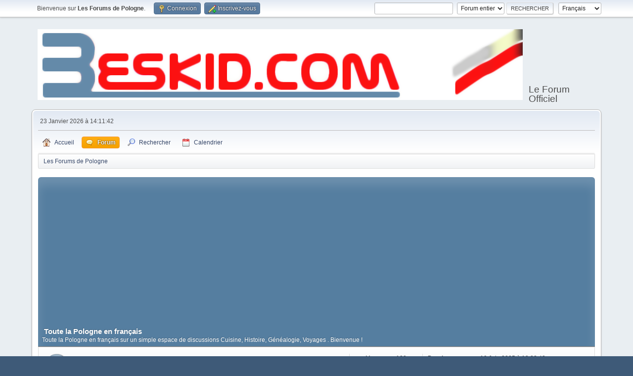

--- FILE ---
content_type: text/html; charset=UTF-8
request_url: https://beskid.com/phorum/index.php/list.php?8,page=8
body_size: 6018
content:
<!DOCTYPE html>
<html lang="fr-FR">
<head>
	<meta charset="UTF-8">
	<link rel="stylesheet" href="https://beskid.com/phorum/Themes/default/css/minified_8d69df692318f925e71200757428a3cb.css?smf216_1751572919">
	<style>
	.postarea .bbc_img, .list_posts .bbc_img, .post .inner .bbc_img, form#reported_posts .bbc_img, #preview_body .bbc_img { max-width: min(100%,600px); }
	
	</style>
	<script>
		var smf_theme_url = "https://beskid.com/phorum/Themes/default";
		var smf_default_theme_url = "https://beskid.com/phorum/Themes/default";
		var smf_images_url = "https://beskid.com/phorum/Themes/default/images";
		var smf_smileys_url = "https://beskid.com/phorum/Smileys";
		var smf_smiley_sets = "fugue,alienine";
		var smf_smiley_sets_default = "fugue";
		var smf_avatars_url = "https://beskid.com/phorum/avatars";
		var smf_scripturl = "https://beskid.com/phorum/index.php?PHPSESSID=327008904a898d03a1f93500f4f25eae&amp;";
		var smf_iso_case_folding = false;
		var smf_charset = "UTF-8";
		var smf_session_id = "d4edad5b0bb63e1e2a90f281632dc67d";
		var smf_session_var = "afe50cd9f38f";
		var smf_member_id = 0;
		var ajax_notification_text = 'Chargement...';
		var help_popup_heading_text = 'Un peu perdu? Laissez moi vous expliquer:';
		var banned_text = 'Désolé Invité, vous êtes banni de ce forum&nbsp;!';
		var smf_txt_expand = 'Étendre';
		var smf_txt_shrink = 'Réduire';
		var smf_collapseAlt = 'Cacher la catégorie';
		var smf_expandAlt = 'Montrer la catégorie';
		var smf_quote_expand = false;
		var allow_xhjr_credentials = false;
	</script>
	<script src="https://ajax.googleapis.com/ajax/libs/jquery/3.6.3/jquery.min.js"></script>
	<script src="https://beskid.com/phorum/Themes/default/scripts/slippry.min.js?smf216_1751572919"></script>
	<script src="https://beskid.com/phorum/Themes/default/scripts/minified_4c24cc0e3060b7c6504420bdd1413f5b.js?smf216_1751572919"></script>
	<script>
	var smf_you_sure ='Êtes-vous sûr de vouloir faire cela ?';
	</script>
	<title>Les Forums de Pologne - Accueil</title>
	<meta name="viewport" content="width=device-width, initial-scale=1">
	<meta property="og:site_name" content="Les Forums de Pologne">
	<meta property="og:title" content="Les Forums de Pologne - Accueil">
	<meta name="keywords" content="Beskid, Pologne,Cuisine,Genealogie, Histoire, Ukraine, Sport, ">
	<meta property="og:url" content="https://beskid.com/phorum/index.php?PHPSESSID=327008904a898d03a1f93500f4f25eae&amp;">
	<meta property="og:description" content="Les Forums de Pologne - Accueil">
	<meta name="description" content="Les Forums de Pologne - Accueil">
	<meta name="theme-color" content="#557EA0">
	<meta name="robots" content="noindex">
	<link rel="canonical" href="https://beskid.com/phorum/index.php">
	<link rel="help" href="https://beskid.com/phorum/index.php?PHPSESSID=327008904a898d03a1f93500f4f25eae&amp;action=help">
	<link rel="contents" href="https://beskid.com/phorum/index.php?PHPSESSID=327008904a898d03a1f93500f4f25eae&amp;">
	<link rel="search" href="https://beskid.com/phorum/index.php?PHPSESSID=327008904a898d03a1f93500f4f25eae&amp;action=search">
	<link rel="alternate" type="application/rss+xml" title="Les Forums de Pologne - Flux RSS" href="https://beskid.com/phorum/index.php?PHPSESSID=327008904a898d03a1f93500f4f25eae&amp;action=.xml;type=rss2">
	<link rel="alternate" type="application/atom+xml" title="Les Forums de Pologne - Atom" href="https://beskid.com/phorum/index.php?PHPSESSID=327008904a898d03a1f93500f4f25eae&amp;action=.xml;type=atom">
<script async src="https://pagead2.googlesyndication.com/pagead/js/adsbygoogle.js?client=ca-pub-6633606990726752"
     crossorigin="anonymous"></script>
</head>
<body id="chrome" class="action_home">
<div id="footerfix">
	<div id="top_section">
		<div class="inner_wrap">
			<ul class="floatleft" id="top_info">
				<li class="welcome">
					Bienvenue sur <strong>Les Forums de Pologne</strong>.
				</li>
				<li class="button_login">
					<a href="https://beskid.com/phorum/index.php?PHPSESSID=327008904a898d03a1f93500f4f25eae&amp;action=login" class="open" onclick="return reqOverlayDiv(this.href, 'Connexion', 'login');">
						<span class="main_icons login"></span>
						<span class="textmenu">Connexion</span>
					</a>
				</li>
				<li class="button_signup">
					<a href="https://beskid.com/phorum/index.php?PHPSESSID=327008904a898d03a1f93500f4f25eae&amp;action=signup" class="open">
						<span class="main_icons regcenter"></span>
						<span class="textmenu">Inscrivez-vous</span>
					</a>
				</li>
			</ul>
			<form id="languages_form" method="get" class="floatright">
				<select id="language_select" name="language" onchange="this.form.submit()">
					<option value="english">English</option>
					<option value="french" selected="selected">Français</option>
					<option value="polish">Polski</option>
					<option value="ukrainian">Українська</option>
				</select>
				<noscript>
					<input type="submit" value="Exécuter">
				</noscript>
			</form>
			<form id="search_form" class="floatright" action="https://beskid.com/phorum/index.php?PHPSESSID=327008904a898d03a1f93500f4f25eae&amp;action=search2" method="post" accept-charset="UTF-8">
				<input type="search" name="search" value="">&nbsp;
				<select name="search_selection">
					<option value="all" selected>Forum entier </option>
				</select>
				<input type="submit" name="search2" value="Rechercher" class="button">
				<input type="hidden" name="advanced" value="0">
			</form>
		</div><!-- .inner_wrap -->
	</div><!-- #top_section -->
	<div id="header">
		<h1 class="forumtitle">
			<a id="top" href="https://beskid.com/phorum/index.php?PHPSESSID=327008904a898d03a1f93500f4f25eae&amp;"><img src="https://beskid.com/images/P3130008b-esp.png" alt="Les Forums de Pologne"></a>
		</h1>
		<div id="siteslogan"> Le Forum Officiel </div>
	</div>
	<div id="wrapper">
		<div id="upper_section">
			<div id="inner_section">
				<div id="inner_wrap" class="hide_720">
					<div class="user">
						<time datetime="2026-01-23T13:11:42Z">23 Janvier 2026 à 14:11:42</time>
					</div>
				</div>
				<a class="mobile_user_menu">
					<span class="menu_icon"></span>
					<span class="text_menu">Menu principal</span>
				</a>
				<div id="main_menu">
					<div id="mobile_user_menu" class="popup_container">
						<div class="popup_window description">
							<div class="popup_heading">Menu principal
								<a href="javascript:void(0);" class="main_icons hide_popup"></a>
							</div>
							
					<ul class="dropmenu menu_nav">
						<li class="button_home">
							<a href="https://beskid.com/" target="_blank">
								<span class="main_icons home"></span><span class="textmenu">Accueil</span>
							</a>
						</li>
						<li class="button_forum">
							<a class="active" href="https://beskid.com/phorum/index.php?PHPSESSID=327008904a898d03a1f93500f4f25eae&amp;">
								<span class="main_icons personal_message"></span><span class="textmenu">Forum</span>
							</a>
						</li>
						<li class="button_search">
							<a href="https://beskid.com/phorum/index.php?PHPSESSID=327008904a898d03a1f93500f4f25eae&amp;action=search">
								<span class="main_icons search"></span><span class="textmenu">Rechercher</span>
							</a>
						</li>
						<li class="button_calendar">
							<a href="https://beskid.com/phorum/index.php?PHPSESSID=327008904a898d03a1f93500f4f25eae&amp;action=calendar">
								<span class="main_icons calendar"></span><span class="textmenu">Calendrier</span>
							</a>
						</li>
					</ul><!-- .menu_nav -->
						</div>
					</div>
				</div>
				<div class="navigate_section">
					<ul>
						<li class="last">
							<a href="https://beskid.com/phorum/index.php?PHPSESSID=327008904a898d03a1f93500f4f25eae&amp;"><span>Les Forums de Pologne</span></a>
						</li>
					</ul>
				</div><!-- .navigate_section -->
			</div><!-- #inner_section -->
		</div><!-- #upper_section -->
		<div id="content_section">
			<div id="main_content_section">
	<div id="boardindex_table" class="boardindex_table">
		<div class="main_container">
			<div class="cat_bar " id="category_1">
				<h3 class="catbg">
					<a id="c1"></a>Toute la Pologne en français 
				</h3>
				<div class="desc">Toute la Pologne en français sur un simple espace de discussions Cuisine, Histoire, Généalogie, Voyages . Bienvenue ! &nbsp;</div>
			</div>
			<div id="category_1_boards" >
				<div id="board_14" class="up_contain ">
					<div class="board_icon">
						
		<a href="https://beskid.com/phorum/index.php/board,14.0.html?PHPSESSID=327008904a898d03a1f93500f4f25eae" class="board_on" title="Nouveaux messages"></a>
					</div>
					<div class="info">
						
		<a class="subject mobile_subject" href="https://beskid.com/phorum/index.php/board,14.0.html?PHPSESSID=327008904a898d03a1f93500f4f25eae" id="b14">
			Tests du forum .... ou problèmes techniques 
		</a>
		<div class="board_description"></div>
					</div><!-- .info -->
					<div class="board_stats">
						
		<p>
			Messages: 188<br>Sujets: 34
		</p>
					</div>
					<div class="lastpost">
						
			<p><strong>Dernier message: </strong>19 Juin 2025 à 19:28:48<span class="postby"><a href="https://beskid.com/phorum/index.php/topic,4946.msg32393.html?PHPSESSID=327008904a898d03a1f93500f4f25eae#new" title="Re : Un Avis ? ">Re : Un Avis ? </a> par <a href="https://beskid.com/phorum/index.php?PHPSESSID=327008904a898d03a1f93500f4f25eae&amp;action=profile;u=1">Stephane</a></span> </p>
					</div>
				</div><!-- #board_[id] -->
				<div id="board_1" class="up_contain ">
					<div class="board_icon">
						
		<a href="https://beskid.com/phorum/index.php/board,1.0.html?PHPSESSID=327008904a898d03a1f93500f4f25eae" class="board_on" title="Nouveaux messages"></a>
					</div>
					<div class="info">
						
		<a class="subject mobile_subject" href="https://beskid.com/phorum/index.php/board,1.0.html?PHPSESSID=327008904a898d03a1f93500f4f25eae" id="b1">
			Blablabla ... Blablabla, c'est fait pour ça !
		</a>
		<div class="board_description">Discussion diverses concernant la Pologne </div>
					</div><!-- .info -->
					<div class="board_stats">
						
		<p>
			Messages: 1230<br>Sujets: 291
		</p>
					</div>
					<div class="lastpost">
						
			<p><strong>Dernier message: </strong>21 Janvier 2026 à 00:08:25<span class="postby"><a href="https://beskid.com/phorum/index.php/topic,4998.msg32647.html?PHPSESSID=327008904a898d03a1f93500f4f25eae#new" title="Légende Wisla ">Légende Wisla </a> par <a href="https://beskid.com/phorum/index.php?PHPSESSID=327008904a898d03a1f93500f4f25eae&amp;action=profile;u=1">Stephane</a></span> </p>
					</div>
			<div id="board_1_children" class="children">
				<p><strong id="child_list_1">Sous-Sections</strong><span><a href="https://beskid.com/phorum/index.php/board,17.0.html?PHPSESSID=327008904a898d03a1f93500f4f25eae" title="Pas de nouveau message (Sujets: 16, Messages: 77)">Humour toujours </a></span></p>
			</div>
				</div><!-- #board_[id] -->
				<div id="board_2" class="up_contain ">
					<div class="board_icon">
						
		<a href="https://beskid.com/phorum/index.php/board,2.0.html?PHPSESSID=327008904a898d03a1f93500f4f25eae" class="board_on" title="Nouveaux messages"></a>
					</div>
					<div class="info">
						
		<a class="subject mobile_subject" href="https://beskid.com/phorum/index.php/board,2.0.html?PHPSESSID=327008904a898d03a1f93500f4f25eae" id="b2">
			Cuisine polonaise  ..... En cas de problèmes faites le 15 ;-)
		</a>
		<div class="board_description">Tout sur la cuisine de Pologne, les recettes traditionnelles </div>
					</div><!-- .info -->
					<div class="board_stats">
						
		<p>
			Messages: 1666<br>Sujets: 176
		</p>
					</div>
					<div class="lastpost">
						
			<p><strong>Dernier message: </strong>21 Janvier 2026 à 00:24:19<span class="postby"><a href="https://beskid.com/phorum/index.php/topic,4999.msg32649.html?PHPSESSID=327008904a898d03a1f93500f4f25eae#new" title="Recette de gateau à la crème ">Recette de gateau à la c...</a> par <a href="https://beskid.com/phorum/index.php?PHPSESSID=327008904a898d03a1f93500f4f25eae&amp;action=profile;u=1">Stephane</a></span> </p>
					</div>
				</div><!-- #board_[id] -->
				<div id="board_3" class="up_contain ">
					<div class="board_icon">
						
		<a href="https://beskid.com/phorum/index.php/board,3.0.html?PHPSESSID=327008904a898d03a1f93500f4f25eae" class="board_on" title="Nouveaux messages"></a>
					</div>
					<div class="info">
						
		<a class="subject mobile_subject" href="https://beskid.com/phorum/index.php/board,3.0.html?PHPSESSID=327008904a898d03a1f93500f4f25eae" id="b3">
			Généalogie .... A la recherche de vos ancêtres
		</a>
		<div class="board_description">A la recherche de vos ancêtres. Tout sur la Généalogie polonaise </div>
					</div><!-- .info -->
					<div class="board_stats">
						
		<p>
			Messages: 4737<br>Sujets: 1169
		</p>
					</div>
					<div class="lastpost">
						
			<p><strong>Dernier message: </strong>22 Janvier 2026 à 09:28:32<span class="postby"><a href="https://beskid.com/phorum/index.php/topic,5000.msg32654.html?PHPSESSID=327008904a898d03a1f93500f4f25eae#new" title="Re : akt de mariage 1921 - BOREK - GRASZA">Re : akt de mariage 1921...</a> par <a href="https://beskid.com/phorum/index.php?PHPSESSID=327008904a898d03a1f93500f4f25eae&amp;action=profile;u=57">annick2</a></span> </p>
					</div>
			<div id="board_3_children" class="children">
				<p><strong id="child_list_3">Sous-Sections</strong><span><a href="https://beskid.com/phorum/index.php/board,22.0.html?PHPSESSID=327008904a898d03a1f93500f4f25eae" title="Pas de nouveau message (Sujets: 1186, Messages: 5817)">Archives Généalogiques </a></span> <span><a href="https://beskid.com/phorum/index.php/board,23.0.html?PHPSESSID=327008904a898d03a1f93500f4f25eae" title="Pas de nouveau message (Sujets: 5, Messages: 19)">Naturalisations </a></span></p>
			</div>
				</div><!-- #board_[id] -->
				<div id="board_4" class="up_contain ">
					<div class="board_icon">
						
		<a href="https://beskid.com/phorum/index.php/board,4.0.html?PHPSESSID=327008904a898d03a1f93500f4f25eae" class="board_on" title="Nouveaux messages"></a>
					</div>
					<div class="info">
						
		<a class="subject mobile_subject" href="https://beskid.com/phorum/index.php/board,4.0.html?PHPSESSID=327008904a898d03a1f93500f4f25eae" id="b4">
			Généalogie Juive .... Le forum francophone de recherche sur les pays de l'Est
		</a>
		<div class="board_description">Le forum francophone de recherche en généalogie juive sur les pays de l'Est</div>
					</div><!-- .info -->
					<div class="board_stats">
						
		<p>
			Messages: 1472<br>Sujets: 209
		</p>
					</div>
					<div class="lastpost">
						
			<p><strong>Dernier message: </strong>25 Août 2025 à 21:14:52<span class="postby"><a href="https://beskid.com/phorum/index.php/topic,4972.msg32532.html?PHPSESSID=327008904a898d03a1f93500f4f25eae#new" title="Re : Varsovie. Stalowa La mémoire juive ">Re : Varsovie. Stalowa L...</a> par <a href="https://beskid.com/phorum/index.php?PHPSESSID=327008904a898d03a1f93500f4f25eae&amp;action=profile;u=13">chantal</a></span> </p>
					</div>
				</div><!-- #board_[id] -->
				<div id="board_5" class="up_contain ">
					<div class="board_icon">
						
		<a href="https://beskid.com/phorum/index.php/board,5.0.html?PHPSESSID=327008904a898d03a1f93500f4f25eae" class="board_on" title="Nouveaux messages"></a>
					</div>
					<div class="info">
						
		<a class="subject mobile_subject" href="https://beskid.com/phorum/index.php/board,5.0.html?PHPSESSID=327008904a898d03a1f93500f4f25eae" id="b5">
			Histoire de la Pologne .... Des Polanes aux Polonais
		</a>
		<div class="board_description">Le forum spécialisé concernant l'histoire polonaise des Polanes jusqu'à Solidarnosc </div>
					</div><!-- .info -->
					<div class="board_stats">
						
		<p>
			Messages: 11456<br>Sujets: 1173
		</p>
					</div>
					<div class="lastpost">
						
			<p><strong>Dernier message: </strong>27 Novembre 2025 à 09:09:02<span class="postby"><a href="https://beskid.com/phorum/index.php/topic,4984.msg32599.html?PHPSESSID=327008904a898d03a1f93500f4f25eae#new" title="Re : L'après Katyn">Re : L'après Katyn</a> par <a href="https://beskid.com/phorum/index.php?PHPSESSID=327008904a898d03a1f93500f4f25eae&amp;action=profile;u=45">Mp59</a></span> </p>
					</div>
			<div id="board_5_children" class="children">
				<p><strong id="child_list_5">Sous-Sections</strong><span><a href="https://beskid.com/phorum/index.php/board,24.0.html?PHPSESSID=327008904a898d03a1f93500f4f25eae" title="Pas de nouveau message (Sujets: 4, Messages: 29)">Identifications diverses </a></span></p>
			</div>
				</div><!-- #board_[id] -->
				<div id="board_6" class="up_contain ">
					<div class="board_icon">
						
		<a href="https://beskid.com/phorum/index.php/board,6.0.html?PHPSESSID=327008904a898d03a1f93500f4f25eae" class="board_on" title="Nouveaux messages"></a>
					</div>
					<div class="info">
						
		<a class="subject mobile_subject" href="https://beskid.com/phorum/index.php/board,6.0.html?PHPSESSID=327008904a898d03a1f93500f4f25eae" id="b6">
			Hymnes, chants ... de l'histoire de la Pologne.... Quand les Polonais chantent et racontent l'histoire de leur pays
		</a>
		<div class="board_description"></div>
					</div><!-- .info -->
					<div class="board_stats">
						
		<p>
			Messages: 333<br>Sujets: 78
		</p>
					</div>
					<div class="lastpost">
						
			<p><strong>Dernier message: </strong>11 Octobre 2025 à 13:25:36<span class="postby"><a href="https://beskid.com/phorum/index.php/topic,4978.msg32567.html?PHPSESSID=327008904a898d03a1f93500f4f25eae#new" title="Re : trouvé sur le net.">Re : trouvé sur le net.</a> par <a href="https://beskid.com/phorum/index.php?PHPSESSID=327008904a898d03a1f93500f4f25eae&amp;action=profile;u=44">jean pierre</a></span> </p>
					</div>
				</div><!-- #board_[id] -->
				<div id="board_16" class="up_contain ">
					<div class="board_icon">
						
		<a href="https://beskid.com/phorum/index.php/board,16.0.html?PHPSESSID=327008904a898d03a1f93500f4f25eae" class="board_on" title="Nouveaux messages"></a>
					</div>
					<div class="info">
						
		<a class="subject mobile_subject" href="https://beskid.com/phorum/index.php/board,16.0.html?PHPSESSID=327008904a898d03a1f93500f4f25eae" id="b16">
			Jouer avec nous ..... Venez jouer sur ce forum
		</a>
		<div class="board_description"></div>
					</div><!-- .info -->
					<div class="board_stats">
						
		<p>
			Messages: 505<br>Sujets: 19
		</p>
					</div>
					<div class="lastpost">
						
			<p><strong>Dernier message: </strong>22 Juillet 2025 à 19:01:59<span class="postby"><a href="https://beskid.com/phorum/index.php/topic,4839.msg32438.html?PHPSESSID=327008904a898d03a1f93500f4f25eae#new" title="Re : Une lettre à changer">Re : Une lettre à change...</a> par <a href="https://beskid.com/phorum/index.php?PHPSESSID=327008904a898d03a1f93500f4f25eae&amp;action=profile;u=6">Vendôme</a></span> </p>
					</div>
			<div id="board_16_children" class="children">
				<p><strong id="child_list_16">Sous-Sections</strong><span><a href="https://beskid.com/phorum/index.php/board,25.0.html?PHPSESSID=327008904a898d03a1f93500f4f25eae" title="Pas de nouveau message (Sujets: 12, Messages: 148)">Quelques notes .....</a></span></p>
			</div>
				</div><!-- #board_[id] -->
				<div id="board_7" class="up_contain ">
					<div class="board_icon">
						
		<a href="https://beskid.com/phorum/index.php/board,7.0.html?PHPSESSID=327008904a898d03a1f93500f4f25eae" class="board_on" title="Nouveaux messages"></a>
					</div>
					<div class="info">
						
		<a class="subject mobile_subject" href="https://beskid.com/phorum/index.php/board,7.0.html?PHPSESSID=327008904a898d03a1f93500f4f25eae" id="b7">
			Les tombes polonaises .... Les tombes des armées polonaises
		</a>
		<div class="board_description">Les tombes des armées polonaises en France </div>
					</div><!-- .info -->
					<div class="board_stats">
						
		<p>
			Messages: 105<br>Sujets: 37
		</p>
					</div>
					<div class="lastpost">
						
			<p><strong>Dernier message: </strong>17 Avril 2024 à 00:52:35<span class="postby"><a href="https://beskid.com/phorum/index.php/topic,4354.msg28998.html?PHPSESSID=327008904a898d03a1f93500f4f25eae#new" title="Re : 80è anniversaire - Résistants dans le Vercors">Re : 80è anniversaire - ...</a> par <a href="https://beskid.com/phorum/index.php?PHPSESSID=327008904a898d03a1f93500f4f25eae&amp;action=profile;u=1">Stephane</a></span> </p>
					</div>
				</div><!-- #board_[id] -->
				<div id="board_8" class="up_contain ">
					<div class="board_icon">
						
		<a href="https://beskid.com/phorum/index.php/board,8.0.html?PHPSESSID=327008904a898d03a1f93500f4f25eae" class="board_on" title="Nouveaux messages"></a>
					</div>
					<div class="info">
						
		<a class="subject mobile_subject" href="https://beskid.com/phorum/index.php/board,8.0.html?PHPSESSID=327008904a898d03a1f93500f4f25eae" id="b8">
			Mowmy Po Polsku ..... Pour les instruits qui parlent polonais
		</a>
		<div class="board_description">Aide à l'apprentissage du polonais, aide à la traduction</div>
					</div><!-- .info -->
					<div class="board_stats">
						
		<p>
			Messages: 838<br>Sujets: 169
		</p>
					</div>
					<div class="lastpost">
						
			<p><strong>Dernier message: </strong>10 Janvier 2026 à 11:35:26<span class="postby"><a href="https://beskid.com/phorum/index.php/topic,4996.msg32642.html?PHPSESSID=327008904a898d03a1f93500f4f25eae#new" title="Zmiany zasad pisowni polskiej, obowiązujące od 1 stycznia 2026 r.">Zmiany zasad pisowni pol...</a> par <a href="https://beskid.com/phorum/index.php?PHPSESSID=327008904a898d03a1f93500f4f25eae&amp;action=profile;u=2">Aleksandra</a></span> </p>
					</div>
				</div><!-- #board_[id] -->
				<div id="board_9" class="up_contain ">
					<div class="board_icon">
						
		<a href="https://beskid.com/phorum/index.php/board,9.0.html?PHPSESSID=327008904a898d03a1f93500f4f25eae" class="board_on" title="Nouveaux messages"></a>
					</div>
					<div class="info">
						
		<a class="subject mobile_subject" href="https://beskid.com/phorum/index.php/board,9.0.html?PHPSESSID=327008904a898d03a1f93500f4f25eae" id="b9">
			Cinéma, arts, associations, culture .... Le forum des associations
		</a>
		<div class="board_description"></div>
					</div><!-- .info -->
					<div class="board_stats">
						
		<p>
			Messages: 142<br>Sujets: 17
		</p>
					</div>
					<div class="lastpost">
						
			<p><strong>Dernier message: </strong>11 Octobre 2025 à 21:58:53<span class="postby"><a href="https://beskid.com/phorum/index.php/topic,4723.msg32568.html?PHPSESSID=327008904a898d03a1f93500f4f25eae#new" title="Re : Musique polonaise d'ailleurs">Re : Musique polonaise d...</a> par <a href="https://beskid.com/phorum/index.php?PHPSESSID=327008904a898d03a1f93500f4f25eae&amp;action=profile;u=9">JPaul</a></span> </p>
					</div>
			<div id="board_9_children" class="children">
				<p><strong id="child_list_9">Sous-Sections</strong><span><a href="https://beskid.com/phorum/index.php/board,15.0.html?PHPSESSID=327008904a898d03a1f93500f4f25eae" title="Pas de nouveau message (Sujets: 2, Messages: 3)">Zespół Pieśni i Tańca Wieliczka</a></span></p>
			</div>
				</div><!-- #board_[id] -->
				<div id="board_10" class="up_contain ">
					<div class="board_icon">
						
		<a href="https://beskid.com/phorum/index.php/board,10.0.html?PHPSESSID=327008904a898d03a1f93500f4f25eae" class="board_on" title="Nouveaux messages"></a>
					</div>
					<div class="info">
						
		<a class="subject mobile_subject" href="https://beskid.com/phorum/index.php/board,10.0.html?PHPSESSID=327008904a898d03a1f93500f4f25eae" id="b10">
			Recherche diverses ....  Les bouteilles à la mer, c'est ici !
		</a>
		<div class="board_description">Comment rechercher de la famille en Pologne. </div>
					</div><!-- .info -->
					<div class="board_stats">
						
		<p>
			Messages: 376<br>Sujets: 72
		</p>
					</div>
					<div class="lastpost">
						
			<p><strong>Dernier message: </strong>05 Janvier 2026 à 17:14:38<span class="postby"><a href="https://beskid.com/phorum/index.php/topic,4957.msg32634.html?PHPSESSID=327008904a898d03a1f93500f4f25eae#new" title="Re : Connaissez vous des Styrna, des Kusiak ou des Wasniowski ?">Re : Connaissez vous des...</a> par <a href="https://beskid.com/phorum/index.php?PHPSESSID=327008904a898d03a1f93500f4f25eae&amp;action=profile;u=13">chantal</a></span> </p>
					</div>
				</div><!-- #board_[id] -->
				<div id="board_11" class="up_contain ">
					<div class="board_icon">
						
		<a href="https://beskid.com/phorum/index.php/board,11.0.html?PHPSESSID=327008904a898d03a1f93500f4f25eae" class="board_on" title="Nouveaux messages"></a>
					</div>
					<div class="info">
						
		<a class="subject mobile_subject" href="https://beskid.com/phorum/index.php/board,11.0.html?PHPSESSID=327008904a898d03a1f93500f4f25eae" id="b11">
			Souvenirs et boîte à souvenirs ....Le temps est loin, de nos vingt ans ..... 
		</a>
		<div class="board_description">Souvenirs du temps jadis de la Polonia &nbsp;en France ou en Pologne </div>
					</div><!-- .info -->
					<div class="board_stats">
						
		<p>
			Messages: 1165<br>Sujets: 38
		</p>
					</div>
					<div class="lastpost">
						
			<p><strong>Dernier message: </strong>11 Octobre 2025 à 23:16:31<span class="postby"><a href="https://beskid.com/phorum/index.php/topic,1301.msg32569.html?PHPSESSID=327008904a898d03a1f93500f4f25eae#new" title="Re : (Stella-Plage) camps de scouts polonais dans les annees 50 ">Re : (Stella-Plage) camp...</a> par <a href="https://beskid.com/phorum/index.php?PHPSESSID=327008904a898d03a1f93500f4f25eae&amp;action=profile;u=9">JPaul</a></span> </p>
					</div>
				</div><!-- #board_[id] -->
				<div id="board_12" class="up_contain ">
					<div class="board_icon">
						
		<a href="https://beskid.com/phorum/index.php/board,12.0.html?PHPSESSID=327008904a898d03a1f93500f4f25eae" class="board_on" title="Nouveaux messages"></a>
					</div>
					<div class="info">
						
		<a class="subject mobile_subject" href="https://beskid.com/phorum/index.php/board,12.0.html?PHPSESSID=327008904a898d03a1f93500f4f25eae" id="b12">
			Sujets d'actualité,  .... Pour commenter l'actualité polonaise ( entre autres )
		</a>
		<div class="board_description">Actualités de Pologne ou d'Ukraine. </div>
					</div><!-- .info -->
					<div class="board_stats">
						
		<p>
			Messages: 1715<br>Sujets: 110
		</p>
					</div>
					<div class="lastpost">
						
			<p><strong>Dernier message: </strong>10 Août 2025 à 14:03:54<span class="postby"><a href="https://beskid.com/phorum/index.php/topic,4954.msg32512.html?PHPSESSID=327008904a898d03a1f93500f4f25eae#new" title="Re : Quelle information ">Re : Quelle information </a> par <a href="https://beskid.com/phorum/index.php?PHPSESSID=327008904a898d03a1f93500f4f25eae&amp;action=profile;u=182">Ludo63</a></span> </p>
					</div>
				</div><!-- #board_[id] -->
				<div id="board_18" class="up_contain ">
					<div class="board_icon">
						
		<a href="https://beskid.com/phorum/index.php/board,18.0.html?PHPSESSID=327008904a898d03a1f93500f4f25eae" class="board_on" title="Nouveaux messages"></a>
					</div>
					<div class="info">
						
		<a class="subject mobile_subject" href="https://beskid.com/phorum/index.php/board,18.0.html?PHPSESSID=327008904a898d03a1f93500f4f25eae" id="b18">
			Sport et Polonia d'Hier et d'aujourd'hui 
		</a>
		<div class="board_description"></div>
					</div><!-- .info -->
					<div class="board_stats">
						
		<p>
			Messages: 54<br>Sujets: 14
		</p>
					</div>
					<div class="lastpost">
						
			<p><strong>Dernier message: </strong>29 Juin 2025 à 22:32:39<span class="postby"><a href="https://beskid.com/phorum/index.php/topic,4961.msg32402.html?PHPSESSID=327008904a898d03a1f93500f4f25eae#new" title="La Pologne vice championne d'Europe en Athlétisme ">La Pologne vice champion...</a> par <a href="https://beskid.com/phorum/index.php?PHPSESSID=327008904a898d03a1f93500f4f25eae&amp;action=profile;u=1">Stephane</a></span> </p>
					</div>
			<div id="board_18_children" class="children">
				<p><strong id="child_list_18">Sous-Sections</strong><span><a href="https://beskid.com/phorum/index.php/board,20.0.html?PHPSESSID=327008904a898d03a1f93500f4f25eae" title="Pas de nouveau message (Sujets: 3, Messages: 3)">Sto Lat Polonia Run </a></span></p>
			</div>
				</div><!-- #board_[id] -->
				<div id="board_13" class="up_contain ">
					<div class="board_icon">
						
		<a href="https://beskid.com/phorum/index.php/board,13.0.html?PHPSESSID=327008904a898d03a1f93500f4f25eae" class="board_on" title="Nouveaux messages"></a>
					</div>
					<div class="info">
						
		<a class="subject mobile_subject" href="https://beskid.com/phorum/index.php/board,13.0.html?PHPSESSID=327008904a898d03a1f93500f4f25eae" id="b13">
			Voyager en Pologne .... Les voyages forment la jeunesse
		</a>
		<div class="board_description">Comment voyager en Pologne, </div>
					</div><!-- .info -->
					<div class="board_stats">
						
		<p>
			Messages: 130<br>Sujets: 30
		</p>
					</div>
					<div class="lastpost">
						
			<p><strong>Dernier message: </strong>03 Novembre 2025 à 08:46:29<span class="postby"><a href="https://beskid.com/phorum/index.php/topic,4980.msg32573.html?PHPSESSID=327008904a898d03a1f93500f4f25eae#new" title="La plus belle voie express de Pologne inaugurée dans les Beskides">La plus belle voie expre...</a> par <a href="https://beskid.com/phorum/index.php?PHPSESSID=327008904a898d03a1f93500f4f25eae&amp;action=profile;u=2">Aleksandra</a></span> </p>
					</div>
				</div><!-- #board_[id] -->
			</div><!-- #category_[id]_boards -->
		</div><!-- .main_container -->
	</div><!-- #boardindex_table -->
	<div class="roundframe" id="info_center">
		<div class="title_bar">
			<h3 class="titlebg">
				<span class="toggle_up floatright" id="upshrink_ic" title="Cacher le centre d'informations" style="display: none;"></span>
				<a href="#" id="upshrink_link">Les Forums de Pologne - Centre d'informations</a>
			</h3>
		</div>
		<div id="upshrink_stats">
			<div class="sub_bar">
				<h4 class="subbg">
					<span class="main_icons people"></span> Membres en ligne
				</h4>
			</div>
			<p class="inline">
				<strong>En ligne: </strong>195 Invités, 0 Utilisateurs

				&nbsp;-&nbsp;Record de connexions aujourd'hui: <strong>244</strong>&nbsp;-&nbsp;
				Record de connexions absolu: 2519 (06 Janvier 2026 à 17:07:47)<br>
			</p>
		</div><!-- #upshrink_stats -->
	</div><!-- #info_center -->
	<script>
		var oInfoCenterToggle = new smc_Toggle({
			bToggleEnabled: true,
			bCurrentlyCollapsed: false,
			aSwappableContainers: [
				'upshrink_stats'
			],
			aSwapImages: [
				{
					sId: 'upshrink_ic',
					altExpanded: 'Cacher le centre d\'informations',
					altCollapsed: 'Montrer le centre d\'informations'
				}
			],
			aSwapLinks: [
				{
					sId: 'upshrink_link',
					msgExpanded: 'Les Forums de Pologne - Centre d\'informations',
					msgCollapsed: 'Les Forums de Pologne - Centre d\'informations'
				}
			],
			oThemeOptions: {
				bUseThemeSettings: false,
				sOptionName: 'collapse_header_ic',
				sSessionId: smf_session_id,
				sSessionVar: smf_session_var,
			},
			oCookieOptions: {
				bUseCookie: true,
				sCookieName: 'upshrinkIC'
			}
		});
	</script>
			</div><!-- #main_content_section -->
		</div><!-- #content_section -->
	</div><!-- #wrapper -->
</div><!-- #footerfix -->
	<div id="footer">
		<div class="inner_wrap">
		<ul>
			<li class="floatright"><a href="https://beskid.com/phorum/index.php?PHPSESSID=327008904a898d03a1f93500f4f25eae&amp;action=help">Aide</a> | <a href="https://beskid.com/phorum/index.php?PHPSESSID=327008904a898d03a1f93500f4f25eae&amp;action=agreement">Termes et Règles</a> | <a href="#top_section">En haut &#9650;</a></li>
			<li class="copyright"><a href="https://beskid.com/phorum/index.php?PHPSESSID=327008904a898d03a1f93500f4f25eae&amp;action=credits" title="License" target="_blank" rel="noopener">SMF 2.1.6 &copy; 2025</a>, <a href="https://www.simplemachines.org" title="Simple Machines" target="_blank" rel="noopener">Simple Machines</a></li>
		</ul>
		</div>
	</div><!-- #footer -->
<script>
window.addEventListener("DOMContentLoaded", function() {
	function triggerCron()
	{
		$.get('https://beskid.com/phorum' + "/cron.php?ts=1769173890");
	}
	window.setTimeout(triggerCron, 1);
});
</script>
</body>
</html>

--- FILE ---
content_type: text/html; charset=utf-8
request_url: https://www.google.com/recaptcha/api2/aframe
body_size: 267
content:
<!DOCTYPE HTML><html><head><meta http-equiv="content-type" content="text/html; charset=UTF-8"></head><body><script nonce="HEs9zehZ7BhZMyUhBS4DtQ">/** Anti-fraud and anti-abuse applications only. See google.com/recaptcha */ try{var clients={'sodar':'https://pagead2.googlesyndication.com/pagead/sodar?'};window.addEventListener("message",function(a){try{if(a.source===window.parent){var b=JSON.parse(a.data);var c=clients[b['id']];if(c){var d=document.createElement('img');d.src=c+b['params']+'&rc='+(localStorage.getItem("rc::a")?sessionStorage.getItem("rc::b"):"");window.document.body.appendChild(d);sessionStorage.setItem("rc::e",parseInt(sessionStorage.getItem("rc::e")||0)+1);localStorage.setItem("rc::h",'1769173904716');}}}catch(b){}});window.parent.postMessage("_grecaptcha_ready", "*");}catch(b){}</script></body></html>